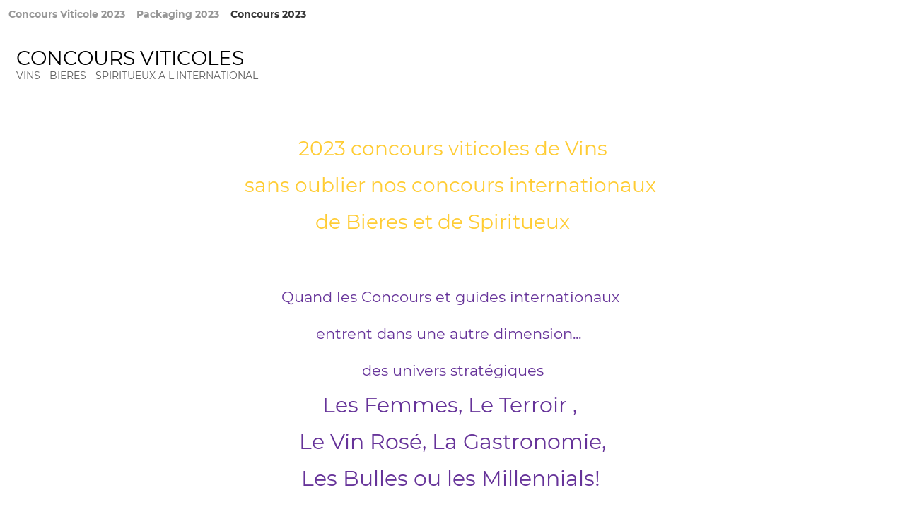

--- FILE ---
content_type: text/html
request_url: https://www.concoursviticole.com/concours-viticoles-2023.html
body_size: 8146
content:
<!doctype html><html lang="fr"><head><meta charset="utf-8"><title>concours viticoles 2023</title><meta name="author" content="OENOGénius PRODUCTIONS 1991-2023"><meta name="rating" content="Mature"><meta name="description" content="vins concours vins concours vinicoles  vin vins wine wines competition 2023"><link rel="preload" href="_frame/style.css" as="style"><link rel="preload" href="_scripts/bootstrap/css/bootstrap.flat.min.css" as="style"><link rel="preload" href="_scripts/bootstrap/fonts/fontawesome-webfont.woff2?v=4.3.0" as="font" type="font/woff2" crossorigin><link rel="preload" href="_scripts/bootstrap/css/font-awesome.min.css" as="style"><!--PRELOAD--><meta property="og:url" content="https://www.concoursviticole.com/concours-viticoles-2023.html"/><meta property="og:type" content="website"/><meta property="og:site_name" content="Concours Viticole 2023| Concours de Vins | International"/><meta property="og:title" content="concours viticoles 2023"/><meta property="og:description" content="vins concours vins concours vinicoles  vin vins wine wines competition 2023"/><meta property="og:image" content="https://www.concoursviticole.com/_media/img/thumb/concours-vin-144.png"/><meta property="og:image:width" content="144" /><meta property="og:image:height" content="144" /><meta name="twitter:card" content="summary"/><meta name="twitter:title" content="concours viticoles 2023"/><meta name="twitter:description" content="vins concours vins concours vinicoles  vin vins wine wines competition 2023"/><meta name="twitter:image" content="https://www.concoursviticole.com/_media/img/thumb/concours-vin-144.png"/><meta name="google-site-verification" content="vIZXpNgCoDufhZjMDqVnkTzNioOazWUUQRAbmJRXaUs" /><meta name="generator" content="Lauyan TOWeb 11.0.2.952"><meta name="viewport" content="width=device-width, initial-scale=1.0"><link href="rss.xml" rel="alternate" type="application/rss+xml"><link href="_media/img/sq_icon/concours-vin-32.png" rel="shortcut icon" type="image/png"><link href="_media/img/thumb/concours-vin-144.png" rel="apple-touch-icon"><meta name="msapplication-TileColor" content="#5835b8"><meta name="msapplication-TileImage" content="_media/img/thumb/concours-vin-144.png"><link href="_scripts/bootstrap/css/bootstrap.flat.min.css" rel="stylesheet"><link href="https://fonts.googleapis.com/css?family=Josefin+Sans&display=swap" rel="stylesheet"><link href="_frame/style.css" rel="stylesheet"><link rel="stylesheet" href="_scripts/jquery/ui/jquery.ui.css"><link rel="stylesheet" href="_scripts/bootstrap/css/font-awesome.min.css"><style>.raty-comp{padding:8px 0;font-size:10px;color:#FD9317}.tw-blogbar { display:flex;align-items:center }@media (max-width: 767px) { .tw-blogbar { flex-direction: column; } }.alert a{color:#003399}.ta-left{text-align:left}.ta-center{text-align:center}.ta-justify{text-align:justify}.ta-right{text-align:right}.float-l{float:left}.float-r{float:right}.flexobj{flex-grow:0;flex-shrink:0;margin-right:1em;margin-left:1em}.flexrow{display:flex !important;align-items:center}.flexrow-align-start{align-items:start}@media (max-width:767px){.flexrow{flex-direction:column}.flexrow-align-start{align-items:center}}.cookie-consent{width:100%;padding:16px 0;position:relative;z-index:9800;text-align:center;}.ckc-bottom{position:fixed;bottom:0;left:0;right:0;height:auto;}.cookie-consent,.cookie-consent button{font-size:100%}.cookie-consent a{font-weight:bold;text-decoration:none}.cookie-consent a:hover{text-decoration:underline}.cookie-consent .no-deco-hover a:hover{text-decoration:none}</style><link href="_frame/print.css" rel="stylesheet" type="text/css" media="print"><script src="_scripts/cookie/gdpr-ckie.js"></script></head><body oncontextmenu="return false;"><div id="site"><div id="page"><header><div id="toolbar2" class="navbar"><div class="navbar-inner"><div class="container-fluid"><button type="button" class="btn btn-navbar" aria-label="Menu" style="float:left" data-toggle="collapse" data-target=".nav-collapse"><span class="icon-bar"></span><span class="icon-bar"></span><span class="icon-bar"></span></button><div class="nav-collapse collapse"><ul id="toolbar2_l" class="nav"><li><ul id="mainmenu" class="nav"><li><a href="index.html">Concours Viticole 2023</a></li><li><a href="packaging-des-vins-internationaux-2023.html">Packaging 2023</a></li><li class="active"><a href="concours-viticoles-2023.html">Concours 2023</a></li></ul></li></ul></div></div></div></div><div id="toolbar1" class="navbar"><div class="navbar-inner"><div class="container-fluid"><ul id="toolbar1_l" class="nav"><li><a id="logo" href="index.html" aria-label="logo"><span id="logo-lt">CONCOURS VITICOLES </span><span id="logo-rt"></span><br><span id="logo-sl"> VINS - BIERES - SPIRITUEUX   A  L'INTERNATIONAL</span></a></li></ul></div></div></div></header><div id="content" class="container-fluid"><div class="row-fluid"><div class="span12"></div></div><div id="topic" class="row-fluid"><div id="topic-inner"><div id="top-content" class="span12"><h1 style="text-align:center"><span style="font-size:28px;"><span style="color:#FFCC33;">2023 concours viticoles de Vins</span></span><div><span style="font-size:28px;"><span style="color:#FFCC33;">sans oublier nos concours internationaux&nbsp;</span></span></div><div><span style="font-size:28px;"><span style="color:#FFCC33;">de Bieres et de Spiritueux &nbsp; &nbsp;</span></span><div><br><span style="font-size:21px;"><span style="color:#663399;">Quand les Concours et guides internationaux&nbsp;<br>&nbsp;</span><span style="color: rgb(102, 51, 153); font-family: inherit;">entrent dans une autre dimension...&nbsp; &nbsp;</span></span></div><div><span style="font-size:21px;"><span style="color: rgb(102, 51, 153); font-family: inherit;">des univers stratégiques</span></span></div><div><span style="font-size:20px;"><span style="color:#663399;"><span style="font-size:30px;">Les Femmes, Le Terroir ,&nbsp;</span></span></span><div><span style="font-size:20px;"><span style="color:#663399;"><span style="font-size:30px;">Le Vin Rosé,&nbsp;La Gastronomie,</span></span></span></div><div><span style="font-size:20px;"><span style="color:#663399;"><span style="font-size:30px;">&nbsp;Les Bulles&nbsp;</span></span></span><span style="color: rgb(102, 51, 153); font-family: inherit; font-size: 30px;">ou les Millennials!&nbsp;</span><span style="color: rgb(102, 51, 153); font-size: 20px; font-family: inherit;">&nbsp;</span></div><div><br></div><div><span style="font-size:20px;"><span style="color:#660066;"><em>A la recherche d'inspiration, d'audace…,<br>sans oublier sérieux et garantie,<br>de grands concours de vins internationaux,<br>pour celles et ceux qui souhaitent&nbsp;anticiper les marchés futurs&nbsp;du vin.</em></span></span>&nbsp;&nbsp;</div></div></div></h1><div class="twpara-row row-fluid"><div id="AcmPxq0Q" class="span12 tw-para twps-cst1"><div class="ptext"><div style="text-align: center;"><span style="font-size:30px;"><span style="color:#FFFFFF;"><b>LES GRANDS GUIDES ET CONCOURS DE VINS</b></span></span></div></div><div class="pobj obj-after" style="text-align:center;"><picture><source type="image/webp" srcset="_media/img/thumb/france.webp 160w,_media/img/small/france.webp 480w,_media/img/medium/france.webp 609w"><source type="image/jpeg" srcset="_media/img/thumb/france.jpg 160w,_media/img/small/france.jpg 480w,_media/img/medium/france.jpg 609w"><img class=" frm-drop-shadow"  src="_media/img/medium/france.jpg"  style="max-width:100%;width:609px;" alt="oenologue_regine_le_coz" title="oenologue_regine_le_coz" loading="lazy"></picture></div></div></div><div class="twpara-row row-fluid"><div id="KfDwQ2UN" class="span12 tw-para "><h2 style="text-align:center"><span style="color:#FFFFFF;">BOX OFFICE WINES</span><a aria-hidden="true" class="anchor" href="#KfDwQ2UN"><svg class="anchor-icon" viewBox="0 0 16 16" version="1.1" width=".8em" height=".8em" aria-hidden="true"><path fill-rule="evenodd" d="M7.775 3.275a.75.75 0 001.06 1.06l1.25-1.25a2 2 0 112.83 2.83l-2.5 2.5a2 2 0 01-2.83 0 .75.75 0 00-1.06 1.06 3.5 3.5 0 004.95 0l2.5-2.5a3.5 3.5 0 00-4.95-4.95l-1.25 1.25zm-4.69 9.64a2 2 0 010-2.83l2.5-2.5a2 2 0 012.83 0 .75.75 0 001.06-1.06 3.5 3.5 0 00-4.95 0l-2.5 2.5a3.5 3.5 0 004.95 4.95l1.25-1.25a.75.75 0 00-1.06-1.06l-1.25 1.25a2 2 0 01-2.83 0z"></path></svg></a></h2><div class="pobj obj-before" style="display:flex;justify-content:center;flex-wrap:wrap;text-align:center;"><div style="width:220px;margin:10px;box-shadow:0 4px 10px 0 rgba(0,0,0,.2),0 4px 20px 0 rgba(0,0,0,.19);background:#ffffff;"><a href="https://sommeliers-monaco.com/" title="SOMMELIERS MONACO"><div style="background:url(_media/img/small/logo-ams-30.png) no-repeat center;background-size:cover;width:100%;padding-top:100%;"></div></a><div style="padding:8px;text-align:center;color:#000000;"><p style="margin:0;font-size:140%;"><a href="https://sommeliers-monaco.com/" title="SOMMELIERS MONACO">ASSOCIATION DES SOMMELIERS MONEGASQUES</a></p><span style="width:100%;font-size:100%;">Les Sommeliers Monégasques ont fêté leur 30ème anniversaire en novembre 2022 lors d'une soirée de gala prestige en présence du Prince Albert II de Monaco</span></div></div><div style="width:220px;margin:10px;box-shadow:0 4px 10px 0 rgba(0,0,0,.2),0 4px 20px 0 rgba(0,0,0,.19);background:#ffffff;"><a href="https://www.legrandcordondor.com/" title="LE GRAND CORDD OR DE LA CUISINE FRANCAISE MONACO"><div style="background:url(_media/img/small/logo-gco-1.png) no-repeat center;background-size:cover;width:100%;padding-top:100%;"></div></a><div style="padding:8px;text-align:center;color:#000000;"><p style="margin:0;font-size:140%;"><a href="https://www.legrandcordondor.com/" title="LE GRAND CORDD OR DE LA CUISINE FRANCAISE MONACO">LE GRAND CORDON D 'OR DE LA CUISINEFRANCAISE - MONACO</a></p><span style="width:100%;font-size:100%;">Confrérie prestigieuse monégasque.<br>Venus des 4 coins de la planète ,diner de prestige à Monaco pour des professionnels et des gastronomes passionnés du beau et du bon.</span></div></div><div style="width:220px;margin:10px;box-shadow:0 4px 10px 0 rgba(0,0,0,.2),0 4px 20px 0 rgba(0,0,0,.19);background:#ffffff;"><a href="https://www.antoniofochi.com/" title="ANTONIO FOCHI PRESIDENT DE L AMIRA"><div style="background:url(_media/img/small/logo-amira3.png) no-repeat center;background-size:cover;width:100%;padding-top:100%;"></div></a><div style="padding:8px;text-align:center;color:#000000;"><p style="margin:0;font-size:140%;"><a href="https://www.antoniofochi.com/" title="ANTONIO FOCHI PRESIDENT DE L AMIRA">AMIRA</a></p><span style="width:100%;font-size:100%;">L'association des Maitres d'Hotelen Principauté de Monaco. Son président Antonio FOCHI, MAnager Restaurant, Premier Maitre d'Hotel au Mériend Beach Plaza</span></div></div><div style="width:220px;margin:10px;box-shadow:0 4px 10px 0 rgba(0,0,0,.2),0 4px 20px 0 rgba(0,0,0,.19);background:#ffffff;"><a href="https://www.nathalie-barrere-andrieu.com/" title="AGENCE NB COMMUNICATION"><div style="background:url(_media/img/small/new-adresse-internet-nbc3.png) no-repeat center;background-size:cover;width:100%;padding-top:100%;"></div></a><div style="padding:8px;text-align:center;color:#000000;"><p style="margin:0;font-size:140%;"><a href="https://www.nathalie-barrere-andrieu.com/" title="AGENCE NB COMMUNICATION">AGENCE NB COMMUNICATION </a></p><span style="width:100%;font-size:100%;">Nathalie BARRERE ANDRIEU - Agence de publicité et de communication </span></div></div><div style="width:220px;margin:10px;box-shadow:0 4px 10px 0 rgba(0,0,0,.2),0 4px 20px 0 rgba(0,0,0,.19);background:#ffffff;"><a href="https://www.rubijoy.com/about.html"><div style="background:url(_media/img/small/rubijoy.png) no-repeat center;background-size:cover;width:100%;padding-top:100%;"></div></a><div style="padding:8px;text-align:center;color:#000000;"><p style="margin:0;font-size:140%;"><a href="https://www.rubijoy.com/about.html">RUBIJOY</a></p><span style="width:100%;font-size:100%;">Sandra DODDS - Agence événementiel pour les mariages dans le Sud de la France - Rubijoy Weddings propose des services d'organisation de mariage sur mesure, de coordination le jour même,  la location de matériel de décoration et des services de décoration.</span></div></div><div style="width:220px;margin:10px;box-shadow:0 4px 10px 0 rgba(0,0,0,.2),0 4px 20px 0 rgba(0,0,0,.19);background:#ffffff;"><a href="https://lovcompost.fr/" title="LOV COMPOST - KATRINA HANCOCK"><div style="background:url(_media/img/small/lov-compost-logo1.png) no-repeat center;background-size:cover;width:100%;padding-top:100%;"></div></a><div style="padding:8px;text-align:center;color:#000000;"><p style="margin:0;font-size:140%;"><a href="https://lovcompost.fr/" title="LOV COMPOST - KATRINA HANCOCK">LOV  NOW </a></p><span style="width:100%;font-size:100%;">Katrina HANCOCK - Maitre Composteur - Services Particuliers , Collectivités, Entreprises et Associaitions en Région PACA - Formations</span></div></div><div style="width:220px;margin:10px;box-shadow:0 4px 10px 0 rgba(0,0,0,.2),0 4px 20px 0 rgba(0,0,0,.19);background:#ffffff;"><a href="https://www.oenogenius.com/" title="OENOGénius PRODUCTIONS"><div style="background:url(_media/img/small/le-coz-logo-2.jpg) no-repeat center;background-size:cover;width:100%;padding-top:100%;"></div></a><div style="padding:8px;text-align:center;color:#000000;"><p style="margin:0;font-size:140%;"><a href="https://www.oenogenius.com/" title="OENOGénius PRODUCTIONS">OENOGénius PRODUCTIONS</a></p><span style="width:100%;font-size:100%;">Régine LECOZ , oenologue diplômee d'etat et conseiller viticole - Présidente fondatrice de concours internationaux de  vins,bieres et spiritueux du monde.</span></div></div><div style="width:220px;margin:10px;box-shadow:0 4px 10px 0 rgba(0,0,0,.2),0 4px 20px 0 rgba(0,0,0,.19);background:#ffffff;"><a href="https://www.lafermedesouegnes.fr/" title="LA FERME DE SOUEGNES - ARIEGE - FRANCE"><div style="background:url(_media/img/small/ferme-souegnes.png) no-repeat center;background-size:cover;width:100%;padding-top:100%;"></div></a><div style="padding:8px;text-align:center;color:#000000;"><p style="margin:0;font-size:140%;"><a href="https://www.lafermedesouegnes.fr/" title="LA FERME DE SOUEGNES - ARIEGE - FRANCE">LA FERME DE SOUEGNES - MASSAT</a></p><span style="width:100%;font-size:100%;">Dans l'Ariège au cœur du Parc Naturel Régional des Pyrénées ariègeoises.<br>Dans cette exploitation familiale,Florence et Alain  PIQUEMAL-OLIVE pratiquent l'élevage de buffles et de vaches limousines qui cohabitent en parfaite harmonie dans un cadre naturel et privilégié .La production de la Ferme de Souègnes est orientée exclusivement vers la vente directe et les circuits courts. Le bien être animal est en permanence au cœur des préoccupations.<br></span></div></div><div style="width:220px;margin:10px;box-shadow:0 4px 10px 0 rgba(0,0,0,.2),0 4px 20px 0 rgba(0,0,0,.19);background:#ffffff;"><a href="https://www.oenogenius.com" title="OENOGénius PRODUCTIONS"><div style="background:url(_media/img/small/hub-carre.png) no-repeat center;background-size:cover;width:100%;padding-top:100%;"></div></a><div style="padding:8px;text-align:center;color:#000000;"><p style="margin:0;font-size:140%;"><a href="https://www.oenogenius.com" title="OENOGénius PRODUCTIONS">HUB WEB CONCIERGERIE</a></p><span style="width:100%;font-size:100%;">DIVERS SERVICES OENOLOGIQUES  - VITICOLES INFORMATIQUES - CULINAIRES OENOTOURISTIQUES - LINGUISTIQUES ...Vous pouvez même demander la lune , on vous trouvera une solution ;-)</span></div></div></div><div class="ptext"><h3 style="text-align: center;"><strong><span style="font-size:21px;">NOS PARTENAIRES</span></strong></h3></div></div></div><div class="twpara-row row-fluid"><div id="3N1jEKW3" class="span6 tw-para twps-cst1"><div class="pobj obj-after" style="text-align:center;"><a href="https://www.oenologue-conseil.com/"><picture><source type="image/webp" srcset="_media/img/thumb/le-coz-logo.webp 160w,_media/img/small/le-coz-logo.webp 480w,_media/img/medium/le-coz-logo.webp 559w"><source type="image/jpeg" srcset="_media/img/thumb/le-coz-logo.jpg 160w,_media/img/small/le-coz-logo.jpg 480w,_media/img/medium/le-coz-logo.jpg 559w"><img class=" frm-drop-shadow"  src="_media/img/small/le-coz-logo.jpg"  style="max-width:100%;width:260px;" alt="oenologue_regine_le_coz" title="oenologue_regine_le_coz" loading="lazy"></picture></a></div></div><div id="bxoHRXXR" class="span6 tw-para twps-cst1"><div class="pobj obj-after" style="text-align:center;"><a href="https://www.agencenbcommunication.com/"><picture><source type="image/webp" srcset="_media/img/thumb/nbc-communication.webp 160w,_media/img/small/nbc-communication.webp 352w"><source type="image/jpeg" srcset="_media/img/thumb/nbc-communication.jpg 160w,_media/img/small/nbc-communication.jpg 352w"><img class=" frm-drop-shadow"  src="_media/img/thumb/nbc-communication.jpg"  style="max-width:100%;width:150px;" alt="NB COMMUNICATION" title="NB COMMUNICATION" loading="lazy"></picture></a></div></div></div><div class="twpara-row row-fluid"><div id="u2gAQgeC" class="span12 tw-para "><h2 style="text-align:center">Nous les soutenons et les accompagnons<br><div><br></div><a aria-hidden="true" class="anchor" href="#u2gAQgeC"><svg class="anchor-icon" viewBox="0 0 16 16" version="1.1" width=".8em" height=".8em" aria-hidden="true"><path fill-rule="evenodd" d="M7.775 3.275a.75.75 0 001.06 1.06l1.25-1.25a2 2 0 112.83 2.83l-2.5 2.5a2 2 0 01-2.83 0 .75.75 0 00-1.06 1.06 3.5 3.5 0 004.95 0l2.5-2.5a3.5 3.5 0 00-4.95-4.95l-1.25 1.25zm-4.69 9.64a2 2 0 010-2.83l2.5-2.5a2 2 0 012.83 0 .75.75 0 001.06-1.06 3.5 3.5 0 00-4.95 0l-2.5 2.5a3.5 3.5 0 004.95 4.95l1.25-1.25a.75.75 0 00-1.06-1.06l-1.25 1.25a2 2 0 01-2.83 0z"></path></svg></a></h2><div class="pobj obj-before" style="display:flex;justify-content:center;flex-wrap:wrap;text-align:center;"><div style="width:200px;margin:10px;box-shadow:0 4px 10px 0 rgba(0,0,0,.2),0 4px 20px 0 rgba(0,0,0,.19);background:#ffffff;"><a href="https://assoquoi2neuf.fr/" title="QUOI 2 NEUF ASSOCIATION"><div style="background:url(_media/img/small/asso-quoi2neuf-100.png) no-repeat center;background-size:cover;width:100%;padding-top:50%;"></div></a><div style="padding:8px;text-align:center;color:#000000;"><p style="margin:0;font-size:140%;"><a href="https://assoquoi2neuf.fr/" title="QUOI 2 NEUF ASSOCIATION">QUOI 2 NEUF Association - TOULON</a></p><span style="width:100%;font-size:100%;">De jeunes adultes porteurs de handicap se retrouvent parfois sans solution.<br>L’ association « Quoi 2 Neuf ? » est là pour les aider à trouver des alternatives.</span></div></div><div style="width:200px;margin:10px;box-shadow:0 4px 10px 0 rgba(0,0,0,.2),0 4px 20px 0 rgba(0,0,0,.19);background:#ffffff;"><a href="https://www.fondationflavien.com/" title="FONDATION FLAVIEN - MONACO"><div style="background:url(_media/img/small/fondation-flavien-logo-hermes-fond-orange-125.png) no-repeat center;background-size:cover;width:100%;padding-top:50%;"></div></a><div style="padding:8px;text-align:center;color:#000000;"><p style="margin:0;font-size:140%;"><a href="https://www.fondationflavien.com/" title="FONDATION FLAVIEN - MONACO">FONDATION FLAVIEN - MONACO</a></p><span style="width:100%;font-size:100%;"> La lutte contre les cancers pédiatriques et les maladies rares.</span></div></div><div style="width:200px;margin:10px;box-shadow:0 4px 10px 0 rgba(0,0,0,.2),0 4px 20px 0 rgba(0,0,0,.19);background:#ffffff;"><a href="https://www.womenbacchusinternational.com/" title="WOMEN BACCHUS INTERNATIONAL - MONACO"><div style="background:url(_media/img/small/women-bacchus-international-monaco.png) no-repeat center;background-size:cover;width:100%;padding-top:50%;"></div></a><div style="padding:8px;text-align:center;color:#000000;"><p style="margin:0;font-size:140%;"><a href="https://www.womenbacchusinternational.com/" title="WOMEN BACCHUS INTERNATIONAL - MONACO">WOMEN BACCHUS INTERNATIONAL - MONACO</a></p><span style="width:100%;font-size:100%;">Soutient des actions en faveur notament des femmes à travers son action "Les Petist Mots Doux".</span></div></div><div style="width:200px;margin:10px;box-shadow:0 4px 10px 0 rgba(0,0,0,.2),0 4px 20px 0 rgba(0,0,0,.19);background:#ffffff;"><a href="https://isen-mediterranee.fr/"><div style="background:url(_media/img/small/demarche-pedagogie-200.png) no-repeat center;background-size:cover;width:100%;padding-top:50%;"></div></a><div style="padding:8px;text-align:center;color:#000000;"><p style="margin:0;font-size:140%;"><a href="https://isen-mediterranee.fr/">DEMARCHE PEDAGOGIQUE</a></p><span style="width:100%;font-size:100%;">Tout au long de l'année nous associons éléves et étudiants à nos différents événements.</span></div></div><div style="width:200px;margin:10px;box-shadow:0 4px 10px 0 rgba(0,0,0,.2),0 4px 20px 0 rgba(0,0,0,.19);background:#ffffff;"><a href="https://artmillesimes.com/art-culture-millesimes.html" title="ART CULTURE & MILLESIMES"><div style="background:url(_media/img/small/logo-acm1.png) no-repeat center;background-size:cover;width:100%;padding-top:50%;"></div></a><div style="padding:8px;text-align:center;color:#000000;"><p style="margin:0;font-size:140%;"><a href="https://artmillesimes.com/art-culture-millesimes.html" title="ART CULTURE & MILLESIMES">ART, CULTURE & MILLESIMES</a></p><span style="width:100%;font-size:100%;">Saison 5.0 des Raisins de la Culture.<br>EVENTS: Open Tasting Wines & Spirits ,Garden Party à thématiques: Plumes et Millésimes, Musicales et Millésimes. Soutien aux jeunes artistes.</span></div></div></div></div></div><div class="twpara-row row-fluid"><div id="2o6AhdWY" class="span12 tw-para "><h2 style="text-align:center"><div>Nos Concours Internationaux sont tous:</div>Eco responsables - Pédagogiques - Solidaires - Inclusifs - Culturels<a aria-hidden="true" class="anchor" href="#2o6AhdWY"><svg class="anchor-icon" viewBox="0 0 16 16" version="1.1" width=".8em" height=".8em" aria-hidden="true"><path fill-rule="evenodd" d="M7.775 3.275a.75.75 0 001.06 1.06l1.25-1.25a2 2 0 112.83 2.83l-2.5 2.5a2 2 0 01-2.83 0 .75.75 0 00-1.06 1.06 3.5 3.5 0 004.95 0l2.5-2.5a3.5 3.5 0 00-4.95-4.95l-1.25 1.25zm-4.69 9.64a2 2 0 010-2.83l2.5-2.5a2 2 0 012.83 0 .75.75 0 001.06-1.06 3.5 3.5 0 00-4.95 0l-2.5 2.5a3.5 3.5 0 004.95 4.95l1.25-1.25a.75.75 0 00-1.06-1.06l-1.25 1.25a2 2 0 01-2.83 0z"></path></svg></a></h2><div class="pobj obj-before" style="text-align:center;"><picture><source type="image/webp" srcset="_media/img/thumb/sideproject2023-600.webp 160w,_media/img/small/sideproject2023-600.webp 480w,_media/img/medium/sideproject2023-600.webp 600w"><source type="image/png" srcset="_media/img/thumb/sideproject2023-600.png 160w,_media/img/small/sideproject2023-600.png 480w,_media/img/medium/sideproject2023-600.png 600w"><img src="_media/img/medium/sideproject2023-600.png"  style="max-width:100%;width:600px;" alt="Eco responsables - Pédagogiques - Solidaires - Inclusifs - Culturels" title="Eco responsables - Pédagogiques - Solidaires - Inclusifs - Culturels" loading="lazy"></picture></div></div><div class="row-fluid"><div class="span12 alert" style="overflow:hidden;text-align:center;"><button type="button" class="close" data-dismiss="alert">&times;</button><script>google_ad_client = "pub-4357322412770940";google_ad_width = 468;google_ad_height = 60;google_ad_format = "468x60_as";google_ad_type = "text_image";google_color_border = "C0C0C0";google_color_bg = "C09853";google_color_link = "0000FF";google_color_url = "C0C0C0";google_color_text = "000000";</script><script src="https://pagead2.googlesyndication.com/pagead/show_ads.js"></script></div></div></div></div></div></div></div><footer><div id="footerfat" class="row-fluid"><div class="row-fluid"></div></div><div id="toolbar3" class="navbar"><div class="navbar-inner"><div class="container-fluid"><ul id="toolbar3_l" class="nav"><li><div id="sharebox"><a target="_blank" href="https://www.facebook.com/interconcoursdumonde" rel="noopener"><img style="width:1.5rem" src="_frame/tw-share-facebook.svg" alt="facebook"></a><a target="_blank" href="https://www.twitter.com/" rel="noopener"><img style="width:1.5rem" src="_frame/tw-share-twitter.svg" alt="twitter"></a><a target="_blank" href="https://www.youtube.com/" rel="noopener"><img style="width:1.5rem" src="_frame/tw-share-youtube.svg" alt="youtube"></a></div></li></ul><ul id="toolbar3_r" class="nav pull-right"><li><div id="langselect" class="dropdown"><a href="#" class="dropdown-toggle" data-toggle="dropdown" style="margin-right:8px"><img src="_frame/fr.svg" class="langflg" alt="Français">Français&nbsp;</a><ul class="dropdown-menu"><li><a href="concours-viticoles-2023.html" class="active"><img src="_frame/fr.svg" class="langflg" alt="Français">Français</a></li><li class="divider"><!----></li><li><a href="wines-competitions-2021.html" class="active" onclick="onChangeSiteLang(this.href);return(false)"><img src="_frame/en.svg" class="langflg" alt="English">English</a></li></ul></div></li></ul></div></div></div><div id="footersmall" class="row-fluid"><div id="foot-sec1" class="span4 "><p style="text-align: left;"><span style="font-size:21px;">Contact</span></p><p style="text-align:left">Tél: +33(0)6 98 37 72 72<br>Fax:+33(0)9 57 17 98 05</p><p style="text-align:left">2023[@]wbsfic.com</p><p style="text-align:left"><br></p><p style="text-align:left"><br></p><p style="text-align:left"><br></p></div><div id="foot-sec2" class="span4 "><p><span style="font-size:21px;">Aide &amp; Assistance&nbsp;</span></p><div>L'abus d'alcool peut rendre ridicule.&nbsp;</div><div><a href="https://www.oenolisme.com" id="lnk1074a4fc">L'abus d'alcool est dangereux pour la santé.&nbsp;</a></div><div>A consommer avec modération.</div><p><span style="color:#FF0000;"><em><span style="font-size:15px;">Toujours copié, Quelques fois imité, Parfois plagié ... Mais...Toujours les Premiers ! To always copy, Some times to imitate, Sometimes plagiarize… But… Always First! &nbsp; &nbsp;&nbsp;&nbsp;&nbsp;</span></em></span></p></div><div id="foot-sec3" class="span4 "><p><span style="font-size:21px;">Crédits</span></p><div>Tous droits réservés. Copyright ((c)) OENOGénius PRODUCTIONS 1991-2023<br>Photos Centre de Presse de Monaco<br>Service Communication - Mairie de Brignoles<br>Canva -&nbsp; <a href="https://www.nathalie-barrere-andrieu.com/" id="lnkbe937bda">Agence NB Communication - shutterstock</a>&nbsp;</div></div></div></footer></div></div><script src="_scripts/jquery/jquery.min.js"></script><script src="_scripts/jquery/ui/jquery.ui.min.js"></script><script src="_scripts/bootstrap/js/bootstrap.min.js"></script><script>function onChangeSiteLang(href){var i=location.href.indexOf("?");if(i>0)href+=location.href.substr(i);document.location.href=href;}</script><script>$(document).ready(function(){var clickmessage="Le clic droit n'est pas autorisé sur les images de ce site!";function disableclick(e){if(document.all){if(event.button==2||event.button==3){if(event.srcElement.tagName=="IMG"){if(clickmessage!="")alert(clickmessage);return false;}}}else if(document.layers){if(e.which==3){if(clickmessage!= "")alert(clickmessage);return false;}}else if(document.getElementById){if(e.which==3&&e.target.tagName=="IMG" ){if(clickmessage!="")alert(clickmessage);return false;}}}function associateimages(){for(i=0;i<document.images.length;i++)document.images[i].onmousedown=disableclick;}if(document.all){document.onmousedown=disableclick;} else if(document.getElementById){document.onmouseup=disableclick;}else if(document.layers)associateimages();if(location.href.indexOf("?")>0&&location.href.indexOf("twtheme=no")>0){$("#dlgcookies").hide();$("#toolbar1,#toolbar2,#toolbar3,#footersmall,#footerfat").hide();var idbmk=location.href;idbmk=idbmk.substring(idbmk.lastIndexOf("#")+1,idbmk.lastIndexOf("?"));if(idbmk!=""){idbmk=idbmk.split("?")[0];if($("#"+idbmk+"_container").length)idbmk+="_container";$("html,body").animate({scrollTop:$("#"+idbmk).offset().top},0);}}$(".dropdown-toggle").dropdown();if(getCookieConsent("ga"))$("#cksw-ga").attr("checked",true);if(getCookieConsent("fb"))$("#cksw-fb").attr("checked",true);if(getCookieConsent("twitter"))$("#cksw-twitter").attr("checked",true);customCookies(true);if(!getCookieConsent("cookieconsent")){$("#site").prepend("<div id='cookieconsent' class='cookie-consent'><span class='no-deco-hover'><a href='_tos.html' rel='nofollow'><i class='fa fa-info-circle fa-2x' style='vertical-align:middle;margin-right:6px'></i></a></span>Ce site utilise des cookies. En continuant à naviguer sur ce site, vous acceptez notre utilisation des cookies. &nbsp;<a href='_tos.html'>Suite...</a>&nbsp;<button class='ckie-btn' onclick='openDlgCookies()'>Personnaliser</button><button class='ckie-btn' onclick='setCookieConsent(\"cookieconsent\",1)'>OK</button></div>");}$("#site").prepend("<a href='javascript:void(0)' class='toTop' title='Haut de page'><i class='fa fa-arrow-circle-up fa-2x toTopLink'></i></a>");var offset=220;var duration=500;$(window).scroll(function(){if($(this).scrollTop()>offset){$(".toTop").fadeIn(duration);}else{$(".toTop").fadeOut(duration);}});$(".toTop").click(function(event){event.preventDefault();$("html, body").animate({scrollTop:0},duration);return(false);});if(typeof onTOWebPageLoaded=="function")onTOWebPageLoaded();});</script></body></html><div id="dlgcookies" title="Consentement des cookies"><div style="max-height:200px"><table><td style="padding:0 10px 10px 2px;vertical-align:top;"><div class="onoffswitch"><input type="checkbox" name="onoffswitch" class="onoffswitch-checkbox" id="cksw-ga"><label class="onoffswitch-label" for="cksw-ga"></label></div></td><td style="width:100%;vertical-align:top;padding-bottom:10px"><p style="font-size:110%;font-weight:300;margin:0">Google Analytics</p><p style="font-size:90%;font-weight:normal;margin:0">Google Analytics est un service utilisé sur notre site Web qui permet de suivre, de signaler le trafic et de mesurer la manière dont les utilisateurs interagissent avec le contenu de notre site Web afin de l’améliorer et de fournir de meilleurs services.</p></td> </tr><td style="padding:0 10px 10px 2px;vertical-align:top;"><div class="onoffswitch"><input type="checkbox" name="onoffswitch" class="onoffswitch-checkbox" id="cksw-fb"><label class="onoffswitch-label" for="cksw-fb"></label></div></td><td style="width:100%;vertical-align:top;padding-bottom:10px"><p style="font-size:110%;font-weight:300;margin:0">Facebook</p><p style="font-size:90%;font-weight:normal;margin:0">Notre site Web vous permet d’aimer ou de partager son contenu sur le réseau social Facebook. En l'utilisant, vous acceptez les règles de confidentialité de Facebook: <a href="https://www.facebook.com/policy/cookies/" rel="noreferrer" target="_blank">https://www.facebook.com/policy/cookies/</a> </p></td> </tr><td style="padding:0 10px 10px 2px;vertical-align:top;"><div class="onoffswitch"><input type="checkbox" name="onoffswitch" class="onoffswitch-checkbox" id="cksw-twitter"><label class="onoffswitch-label" for="cksw-twitter"></label></div></td><td style="width:100%;vertical-align:top;padding-bottom:10px"><p style="font-size:110%;font-weight:300;margin:0">Twitter</p><p style="font-size:90%;font-weight:normal;margin:0">Les tweets intégrés et les services de partage de Twitter sont utilisés sur notre site Web. En activant et utilisant ceux-ci, vous acceptez la politique de confidentialité de Twitter: <a href="https://help.twitter.com/fr/rules-and-policies/twitter-cookies" rel="noreferrer" target="_blank">https://help.twitter.com/fr/rules-and-policies/twitter-cookies</a> </p></td> </tr></table></div></div>

--- FILE ---
content_type: text/html; charset=utf-8
request_url: https://www.google.com/recaptcha/api2/aframe
body_size: 267
content:
<!DOCTYPE HTML><html><head><meta http-equiv="content-type" content="text/html; charset=UTF-8"></head><body><script nonce="O2iAJwJ2EsYENSXCTaahaQ">/** Anti-fraud and anti-abuse applications only. See google.com/recaptcha */ try{var clients={'sodar':'https://pagead2.googlesyndication.com/pagead/sodar?'};window.addEventListener("message",function(a){try{if(a.source===window.parent){var b=JSON.parse(a.data);var c=clients[b['id']];if(c){var d=document.createElement('img');d.src=c+b['params']+'&rc='+(localStorage.getItem("rc::a")?sessionStorage.getItem("rc::b"):"");window.document.body.appendChild(d);sessionStorage.setItem("rc::e",parseInt(sessionStorage.getItem("rc::e")||0)+1);localStorage.setItem("rc::h",'1768810416053');}}}catch(b){}});window.parent.postMessage("_grecaptcha_ready", "*");}catch(b){}</script></body></html>